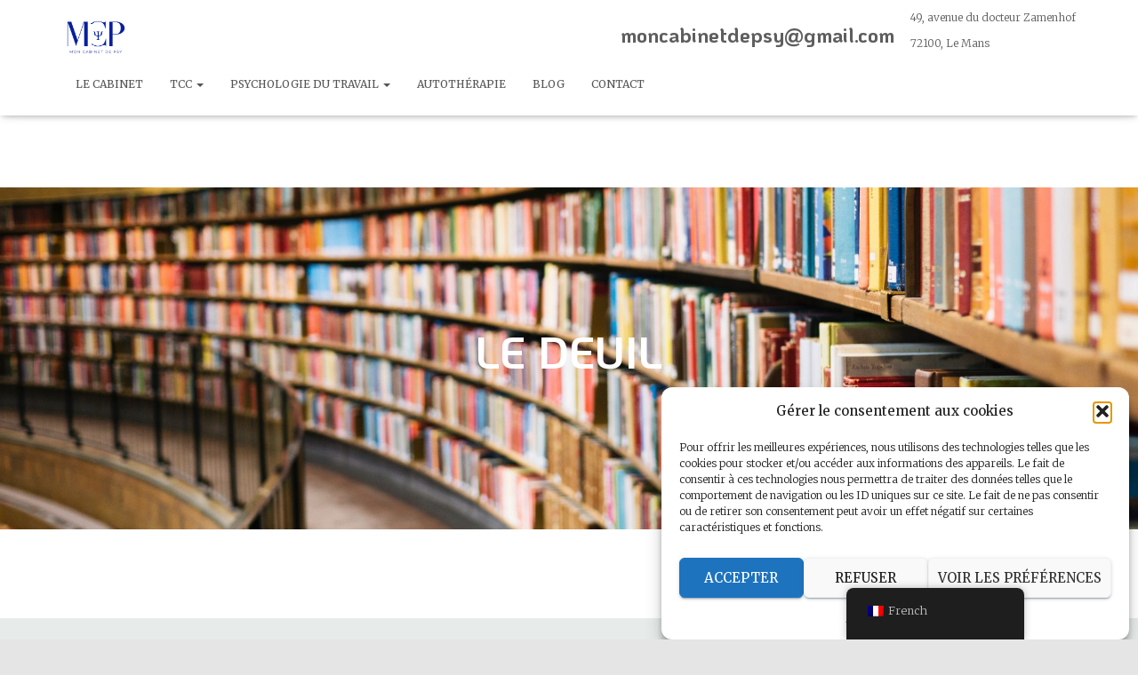

--- FILE ---
content_type: text/css
request_url: https://moncabinetdepsy.com/wp-content/uploads/elementor/css/post-3534.css?ver=1767813702
body_size: 546
content:
.elementor-kit-3534{--e-global-color-primary:#6EC1E4;--e-global-color-secondary:#54595F;--e-global-color-text:#7A7A7A;--e-global-color-accent:#61CE70;--e-global-color-5a165f6b:#D5BA7F;--e-global-color-4d1f3c0a:#902729;--e-global-color-2bfa64c9:#AE4848;--e-global-color-4bb9d7ec:#302A8C;--e-global-color-a22fcf5:#AC8E4D;--e-global-color-5d713215:#E2CEA1;--e-global-color-6104178c:#000000;--e-global-color-6c219a8b:#FFFFFF;--e-global-color-6684f686:#607772;--e-global-color-7b701b8c:#32323C;--e-global-color-20fd57a2:#886639;--e-global-color-5ef14c3a:RGBA(255, 255, 255, 0.5882352941176471);--e-global-color-2b745938:#000000;--e-global-color-2357c2ea:RGBA(96, 119, 114, 0.15);--e-global-color-32a42adc:#000000;--e-global-color-111e5f37:#020101;--e-global-color-35cf98e8:#0B89FF;--e-global-typography-primary-font-family:"Roboto";--e-global-typography-primary-font-weight:600;--e-global-typography-secondary-font-family:"Roboto Slab";--e-global-typography-secondary-font-weight:400;--e-global-typography-text-font-family:"Roboto";--e-global-typography-text-font-weight:400;--e-global-typography-accent-font-family:"Roboto";--e-global-typography-accent-font-weight:500;--e-global-typography-2a708b7-font-size:15px;background-image:url("https://moncabinetdepsy.com/wp-content/uploads/2020/03/sharon-mccutcheon-eMP4sYPJ9x0-unsplash-scaled.jpg");background-position:center right;background-repeat:repeat-y;background-size:cover;}.elementor-section.elementor-section-boxed > .elementor-container{max-width:1140px;}.e-con{--container-max-width:1140px;}.elementor-widget:not(:last-child){margin-block-end:20px;}.elementor-element{--widgets-spacing:20px 20px;--widgets-spacing-row:20px;--widgets-spacing-column:20px;}{}h1.entry-title{display:var(--page-title-display);}@media(min-width:1025px){.elementor-kit-3534{background-attachment:fixed;}}@media(max-width:1024px){.elementor-kit-3534{background-position:bottom center;background-repeat:repeat-y;background-size:auto;}.elementor-section.elementor-section-boxed > .elementor-container{max-width:1024px;}.e-con{--container-max-width:1024px;}}@media(max-width:767px){.elementor-kit-3534{background-position:bottom center;background-repeat:no-repeat;background-size:contain;}.elementor-section.elementor-section-boxed > .elementor-container{max-width:767px;}.e-con{--container-max-width:767px;}}

--- FILE ---
content_type: text/css
request_url: https://moncabinetdepsy.com/wp-content/uploads/elementor/css/post-4104.css?ver=1767829012
body_size: 642
content:
.elementor-4104 .elementor-element.elementor-element-5242bc{margin-top:40px;margin-bottom:0px;}.elementor-4104 .elementor-element.elementor-element-7f40eaa5:not(.elementor-motion-effects-element-type-background) > .elementor-widget-wrap, .elementor-4104 .elementor-element.elementor-element-7f40eaa5 > .elementor-widget-wrap > .elementor-motion-effects-container > .elementor-motion-effects-layer{background-image:url("https://moncabinetdepsy.com/wp-content/uploads/2020/03/susan-yin-2JIvboGLeho-unsplash-scaled.jpg");background-position:center center;background-repeat:no-repeat;background-size:cover;}.elementor-4104 .elementor-element.elementor-element-7f40eaa5 > .elementor-element-populated >  .elementor-background-overlay{background-color:#607772;opacity:0.5;}.elementor-4104 .elementor-element.elementor-element-7f40eaa5 > .elementor-element-populated{transition:background 0.3s, border 0.3s, border-radius 0.3s, box-shadow 0.3s;}.elementor-4104 .elementor-element.elementor-element-7f40eaa5 > .elementor-element-populated > .elementor-background-overlay{transition:background 0.3s, border-radius 0.3s, opacity 0.3s;}.elementor-4104 .elementor-element.elementor-element-6c44120c > .elementor-widget-container{padding:150px 0px 150px 0px;}.elementor-4104 .elementor-element.elementor-element-6c44120c{text-align:center;}.elementor-4104 .elementor-element.elementor-element-6c44120c .elementor-heading-title{font-size:50px;font-weight:bold;color:#FFFFFF;}.elementor-4104 .elementor-element.elementor-element-1232a492:not(.elementor-motion-effects-element-type-background), .elementor-4104 .elementor-element.elementor-element-1232a492 > .elementor-motion-effects-container > .elementor-motion-effects-layer{background-color:rgba(96, 119, 114, 0.15);}.elementor-4104 .elementor-element.elementor-element-1232a492{transition:background 0.3s, border 0.3s, border-radius 0.3s, box-shadow 0.3s;margin-top:100px;margin-bottom:0px;padding:20px 0px 0px 0px;}.elementor-4104 .elementor-element.elementor-element-1232a492 > .elementor-background-overlay{transition:background 0.3s, border-radius 0.3s, opacity 0.3s;}.elementor-4104 .elementor-element.elementor-element-1be7929a{text-align:center;}.elementor-4104 .elementor-element.elementor-element-1be7929a .elementor-heading-title{font-weight:bold;color:#886639;}.elementor-4104 .elementor-element.elementor-element-4848992{text-align:justify;font-size:20px;}.elementor-4104 .elementor-element.elementor-element-1c80f95 img{box-shadow:10px 10px 20px 0px rgba(0,0,0,0.5);}.elementor-4104 .elementor-element.elementor-element-bf50995{text-align:center;}.elementor-4104 .elementor-element.elementor-element-bf50995 .elementor-heading-title{color:#000000;}.elementor-4104 .elementor-element.elementor-element-f00a698 img{box-shadow:10px 10px 20px 0px rgba(0,0,0,0.5);}.elementor-4104 .elementor-element.elementor-element-5ee4953{text-align:justify;font-size:21px;}.elementor-4104 .elementor-element.elementor-element-766dafd{font-size:21px;}.elementor-4104 .elementor-element.elementor-element-64c45a91:not(.elementor-motion-effects-element-type-background), .elementor-4104 .elementor-element.elementor-element-64c45a91 > .elementor-motion-effects-container > .elementor-motion-effects-layer{background-color:rgba(96, 119, 114, 0.15);}.elementor-4104 .elementor-element.elementor-element-64c45a91{transition:background 0.3s, border 0.3s, border-radius 0.3s, box-shadow 0.3s;margin-top:100px;margin-bottom:0px;padding:20px 0px 0px 0px;}.elementor-4104 .elementor-element.elementor-element-64c45a91 > .elementor-background-overlay{transition:background 0.3s, border-radius 0.3s, opacity 0.3s;}.elementor-4104 .elementor-element.elementor-element-7223c1de{text-align:center;}.elementor-4104 .elementor-element.elementor-element-7223c1de .elementor-heading-title{font-weight:bold;color:#886639;}.elementor-4104 .elementor-element.elementor-element-315a8b2{font-size:20px;}.elementor-4104 .elementor-element.elementor-element-cc1f31a .elementor-wrapper{--video-aspect-ratio:1.77777;}.elementor-4104 .elementor-element.elementor-element-52dbfe4{text-align:center;}.elementor-4104 .elementor-element.elementor-element-52dbfe4 .elementor-heading-title{text-shadow:0px 0px 10px rgba(0,0,0,0.3);color:#000000;}.elementor-4104 .elementor-element.elementor-element-20103f0a:not(.elementor-motion-effects-element-type-background) > .elementor-widget-wrap, .elementor-4104 .elementor-element.elementor-element-20103f0a > .elementor-widget-wrap > .elementor-motion-effects-container > .elementor-motion-effects-layer{background-color:rgba(96, 119, 114, 0.15);}.elementor-4104 .elementor-element.elementor-element-20103f0a > .elementor-element-populated >  .elementor-background-overlay{background-image:url("https://moncabinetdepsy.com/wp-content/uploads/2020/04/tunnel-336693_1920.jpg");background-position:center center;opacity:0.16;}.elementor-4104 .elementor-element.elementor-element-20103f0a > .elementor-element-populated, .elementor-4104 .elementor-element.elementor-element-20103f0a > .elementor-element-populated > .elementor-background-overlay, .elementor-4104 .elementor-element.elementor-element-20103f0a > .elementor-background-slideshow{border-radius:15px 15px 15px 15px;}.elementor-4104 .elementor-element.elementor-element-20103f0a > .elementor-element-populated{transition:background 0.3s, border 0.3s, border-radius 0.3s, box-shadow 0.3s;padding:20px 20px 20px 20px;}.elementor-4104 .elementor-element.elementor-element-20103f0a > .elementor-element-populated > .elementor-background-overlay{transition:background 0.3s, border-radius 0.3s, opacity 0.3s;}.elementor-4104 .elementor-element.elementor-element-46e42ab9{text-align:justify;font-size:21px;}.elementor-4104 .elementor-element.elementor-element-9fd50b5{font-size:20px;}.elementor-4104 .elementor-element.elementor-element-7e7b808 .elementor-button{background-color:#0B89FF;font-family:"Calligraffitti", Sans-serif;font-size:26px;font-weight:bold;}

--- FILE ---
content_type: text/css
request_url: https://moncabinetdepsy.com/wp-content/uploads/so-css/so-css-hestia.css?ver=1583079694
body_size: 95
content:
.tablepress .row-hover tr:hover td {
  color: #080707;
}

.elementor-element.elementor-element-210ce81.elementor-section-boxed.elementor-section-height-default.elementor-section-height-default.elementor-section.elementor-top-section {
  color: #080404;
}

a:not(.btn):not(.button):not(.added_to_cart):hover {
  color: #fcf9f9;
}

.wpcf7-form-control.wpcf7-text.wpcf7-validates-as-required {
  background-color: #ffffff;
}

.wpcf7-form-control.wpcf7-text {
  background-color: #f0f0f0;
}

.wpcf7-form-control.wpcf7-textarea {
  background-color: #ffffff;
}

.hestia-about p {
  margin: 0px;
  padding: 0px;
}

.form-group label {
  margin: 10px;
}

.elementor-969 .elementor-element.elementor-element-32be4c67 .elementor-heading-title {
  font-variant: normal;
  position: fixed;
}